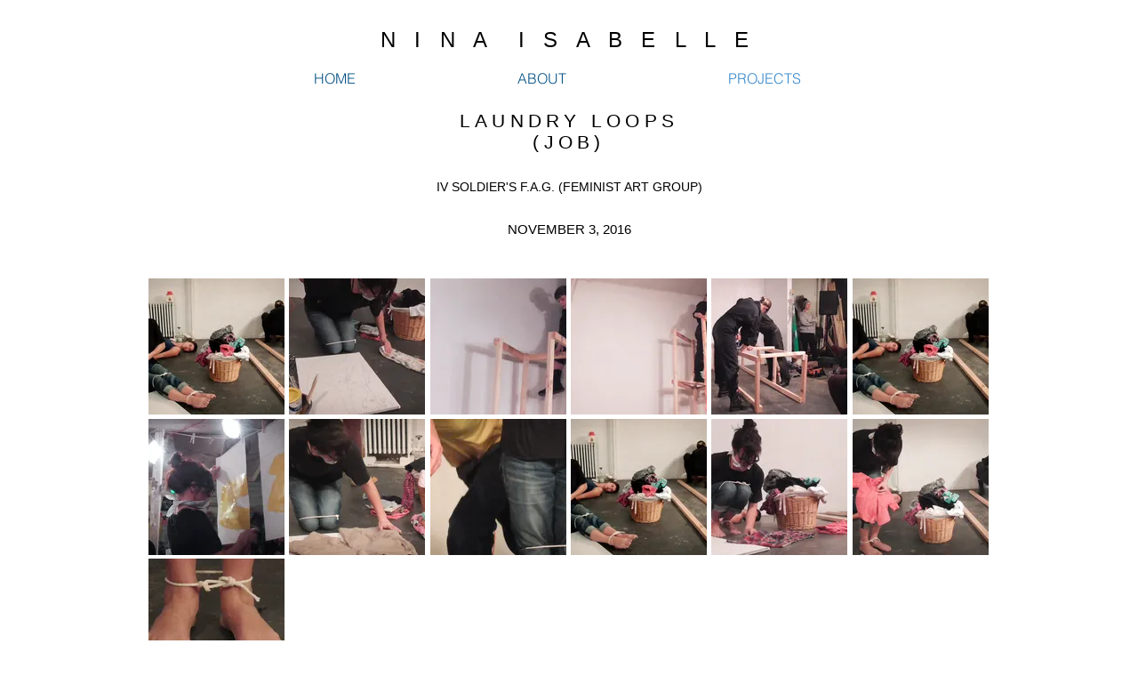

--- FILE ---
content_type: text/html; charset=utf-8
request_url: https://www.google.com/recaptcha/api2/aframe
body_size: 268
content:
<!DOCTYPE HTML><html><head><meta http-equiv="content-type" content="text/html; charset=UTF-8"></head><body><script nonce="0E1Wj2joUvuWlTKw0EBmxA">/** Anti-fraud and anti-abuse applications only. See google.com/recaptcha */ try{var clients={'sodar':'https://pagead2.googlesyndication.com/pagead/sodar?'};window.addEventListener("message",function(a){try{if(a.source===window.parent){var b=JSON.parse(a.data);var c=clients[b['id']];if(c){var d=document.createElement('img');d.src=c+b['params']+'&rc='+(localStorage.getItem("rc::a")?sessionStorage.getItem("rc::b"):"");window.document.body.appendChild(d);sessionStorage.setItem("rc::e",parseInt(sessionStorage.getItem("rc::e")||0)+1);localStorage.setItem("rc::h",'1769116460637');}}}catch(b){}});window.parent.postMessage("_grecaptcha_ready", "*");}catch(b){}</script></body></html>